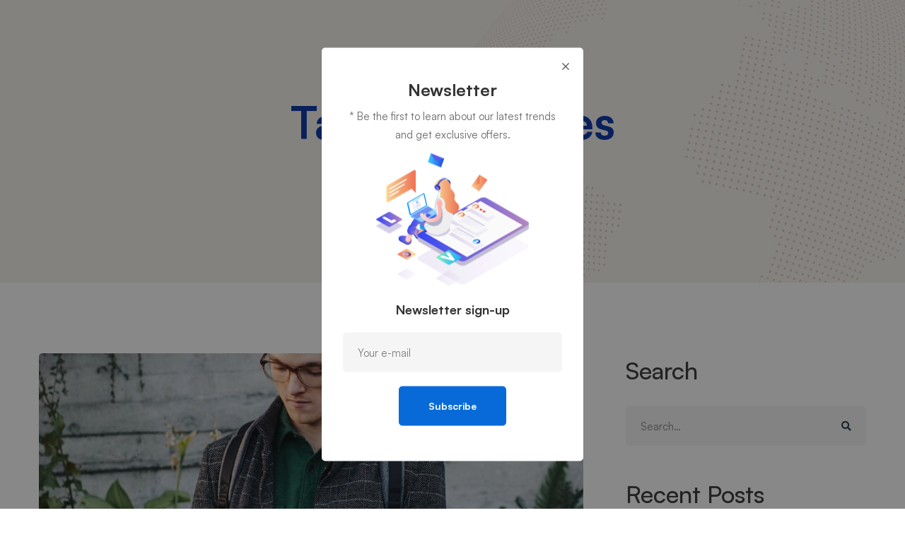

--- FILE ---
content_type: text/css
request_url: https://argolab.app/wp-content/themes/mitech-child/style.css
body_size: 110
content:
/*
Theme Name: Mitech Child
Theme URI: https://mitech.thememove.com/
Author: ThemeMove
Author URI: https://thememove.com/
Version: 1.0.0
Template: mitech
Text Domain: mitech-child
Tags: editor-style, featured-images, microformats, post-formats, rtl-language-support, sticky-post, threaded-comments, translation-ready
*/